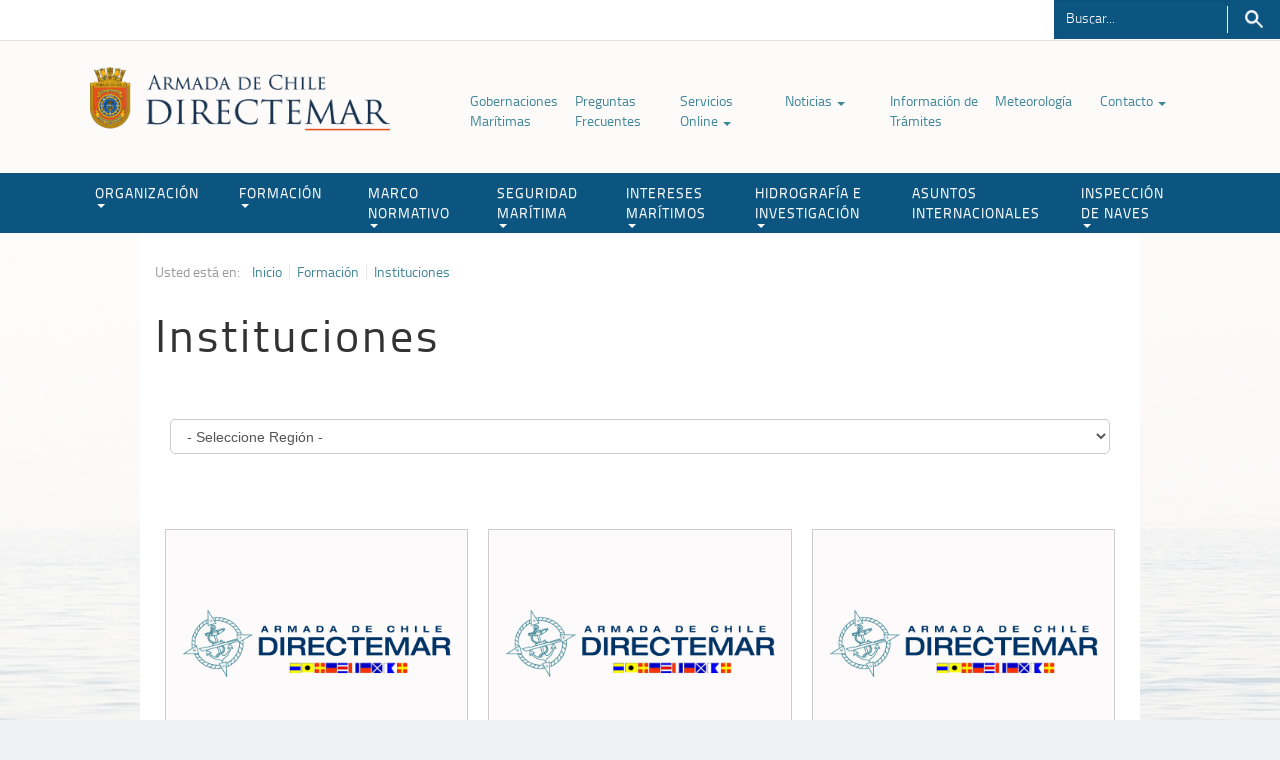

--- FILE ---
content_type: text/html; charset=utf-8
request_url: https://www.directemar.cl/directemar/site/tax/port/fid_general/taxport_5_84__4.html
body_size: 8615
content:




<!DOCTYPE HTML>
<html lang="es-CL">
<head>
    <script>
  (function(i,s,o,g,r,a,m){i['GoogleAnalyticsObject']=r;i[r]=i[r]||function(){
  (i[r].q=i[r].q||[]).push(arguments)},i[r].l=1*new Date();a=s.createElement(o),
  m=s.getElementsByTagName(o)[0];a.async=1;a.src=g;m.parentNode.insertBefore(a,m)
  })(window,document,'script','https://www.google-analytics.com/analytics.js','ga');

  ga('create', 'UA-29762480-1', 'auto');
  ga('send', 'pageview');
</script>


<!-- Google tag (gtag.js) -->

<script async src="https://www.googletagmanager.com/gtag/js?id=G-W8XB0NZZRK"></script>
<script>
  window.dataLayer = window.dataLayer || [];
  function gtag(){dataLayer.push(arguments);}
  gtag('js', new Date());
  gtag('config', 'G-W8XB0NZZRK');
</script>
    <title>Instituciones - Formación - Directemar</title>
    <meta name="robots" content="index, follow" />
    <meta http-equiv="Content-Type" content="text/html; charset=utf-8"/>
    <link rel="canonical" href="http://www.directemar.cl/directemar/site/tax/port/fid_general/taxport_5_84__1.html">

    <meta http-equiv="X-UA-Compatible" content="IE=edge">
    <meta name="viewport" content="width=device-width, initial-scale=1">
    <link rel="shortcut icon" href="/directemar/imag/v1/favicon.ico" type="image/x-icon">
    <meta name="description" content="Dirección General del Territorio Marítimo y Marina Mercante.">
    <meta name="author" content="Directemar">

    <!-- Meta tags FB  -->
    <meta property="og:title" content="Instituciones - Formación - Directemar">
    <meta property="og:description" content="Dirección General del Territorio Marítimo y Marina Mercante.">
    <meta property="og:type" content="article">
    <meta property="og:url" content="http://www.directemar.cl/directemar/site/tax/port/fid_general/taxport_5_84__1.html">
    <meta property="og:image" content="http://www.directemar.cl/directemar/imag/v1/default/directemar_500x500.jpg">
    <meta property="og:image:width" content="500">
    <meta property="og:image:height" content="500">
    <meta property="og:site_name" content="http://www.directemar.cl" >
    <!-- fin meta tags fb  -->

    <!-- meta tags twitter-->
    <meta property="twitter:card" content="summary" />
    <meta property="twitter:site" content="@Armada_Chile" >
    <meta property="twitter:title" content="Instituciones - Formación - Directemar" />
    <meta property="twitter:description" content="Dirección General del Territorio Marítimo y Marina Mercante." />
    <meta property="twitter:image" content="http://www.directemar.cl/directemar/imag/v1/default/directemar_500x500.jpg" />
    <meta property="twitter:url" content="http://www.directemar.cl/directemar/site/tax/port/fid_general/taxport_5_84__1.html" />
    <!-- Fin Meta tags twitter-->

    <!-- Iconos -->
    <link rel="apple-touch-icon" href="/directemar/imag/v1/apple-touch-icon.png">
    <link rel="apple-touch-icon" href="/directemar/imag/v1/apple-touch-icon-76x76.png" sizes="76x76">
    <link rel="apple-touch-icon" href="/directemar/imag/v1/apple-touch-icon-120x120.png" sizes="120x120">
    <link rel="apple-touch-icon" href="/directemar/imag/v1/apple-touch-icon-152x152.png" sizes="152x152">
    <!-- fin Iconos -->

   <!-- CSS basicos-->
    <link type="text/css" rel="stylesheet" href="/directemar/css/v1/global-av-1768215343-av-.css">
    <link type="text/css" rel="stylesheet" href="/directemar/css/v1/articulo-av-1768215343-av-.css">
   <!--boostrap-->
    <link type="text/css" rel="stylesheet" href="/directemar/css/v1/reset-av-1768215343-av-.css">
    <link type="text/css" rel="stylesheet" href="/directemar/css/v1/bootstrap/bootstrap-av-1768215343-av-.css">
    <link type="text/css" rel="stylesheet" href="/directemar/css/v1/bootstrap/bootstrap-theme-av-1768215343-av-.css">

   <!-- Fin CSS-->
    <!--javascripts-->
        
<script src='/prontus/front/js-local/jquery/jquery.min.js?v=1.0.7'></script>
<script src='/directemar/js-local/jquery/jquery-migrate-3.4.0.min.js?v=1.0.7'></script>
<script src='/directemar/js-local/jquery/plugins/jquery-ui-1.13.2/jquery-ui.min.js?v=1.0.7'></script>
<script src='/directemar/js-local/bootstrap-3.4.1/js/bootstrap.min.js?v=1.0.7'></script>
<script src='/directemar/js-local/mainSea.class.js?v=1.0.7'></script>
<script src='/directemar/js-local/jquery/plugins/matchHeight/jquery.matchHeight.js?v=1.0.7'></script>

<link rel="stylesheet" href="/directemar/js-local/swiper/css/swiper.min.css">
<link rel="stylesheet" href="/directemar/css/swiper-custom-av-1768215343-av-.css">
<script type="text/javascript" src='/directemar/js-local/swiper/js/swiper.min.js?v=1.0.7'></script>

<!--Sticky-->
  <script>
    $(window).scroll(function() {
        if ($(this).scrollTop() > 150){
            $('#header').addClass("sticky");
            $('#main').css("margin-top", "150px");
        }
        else{
            $('#header').removeClass("sticky");
            $('#main').css("margin-top", "0px");
        }
    });
   </script>
<script type="text/javascript">
  $(document).ready(function(){

    mainSea.initSlider('#slider-portada');
    mainSea.initSlider('#slider-portada-2');
    mainSea.initCarrusel('#carrusel');
    mainSea.paginaActivaMenu();
    mainSea.analyticsTrackEvent($('.trackevent'));
    mainSea.init();
    var icons = {
      header: "ui-icon-circle-arrow-e",
      activeHeader: "ui-icon-circle-arrow-s"
    };
    $( ".accordion" ).accordion({
      icons: icons,
      heightStyle: "content",
      collapsible: true,
      activate: function (event, ui) {
        $.each($("video"),function(a,b){this.pause()})
      }
    });

  });
  $(window).load(function () {
    mainSea.matchHeight();
  });
</script>

        <script type="text/javascript" src="/directemar/site/extra/mapa/pags/tax_subtem.js"></script>
        <script type="text/javascript">
            $(document).ready(function () {
                var tema = "84";
                var subtema = "";
                var objcombo = document.getElementById('SUBTEMA1');
                var j=0;
                objcombo.options[j++] = new Option('- Seleccione Región - ', '');
                for (var i in SUBTEMA[tema]){
                    if (i != 0 && SUBTEMA[tema][i] != null && SUBTEMA[tema][i] != undefined) {
                        objcombo.options[j++] = new Option(SUBTEMA[tema][i], i);
                    };
                };

                if(subtema) {
                    $("#SUBTEMA1").val(subtema);
                };
            });
            function CargaSubTema(item) {
                var subtema = item;
                $.ajax({
                  url: "/directemar/site/tax/port/fid_general/taxport_5_84_" + subtema + "_1.html",
                  cache: false
                }).done(function( html ) {
                  location.href = "/directemar/site/tax/port/fid_general/taxport_5_84_" + subtema + "_1.html"
                }).fail( function() {
                    $(".box-relacionados").html("<h2>En la región no existe institución asociada</h2>");
                });
            }
        </script>
    <!--Fin javascripts-->
</head>
<body id="taxport">

<!-- inicio header-->
    <div class="access1">
    <a tabindex="-1" href="#contenido-ppal">Click acá para ir directamente al contenido</a>
</div>
<header id="header">
  <div id="top-header">
    <div class="auxi">
      <iframe src="https://orion.directemar.cl/horaoficial/" class="hora" scrolling="no" frameborder="no" height="40px" width="70%"></iframe>

      <!--Buscador-->
      <form id="form_buscar" method="get" action="/cgi-bin/prontus_search.cgi" class="navbar-form navbar-right">
          <input type="hidden" id="search_prontus" name="search_prontus" value="directemar">
          <input type="hidden" name="search_idx" value="all">
          <input type="hidden" name="search_tmp" value="search.html">
          <input type="hidden" name="search_modo" value="and">
          <input type="hidden" name="search_orden" value="cro">
          <div class="form-group">
            <input id="search_texto" class="form-control" name="search_texto" autocomplete="off" required="" type="text" aria-label="Buscador" placeholder="Buscar..." title="Campo de búsqueda">
          </div>
          <button type="submit" class="btn-search">Buscar</button>
      </form>
      <!--FIN Buscador-->
    </div>
  </div>
  <nav class="navbar navbar-default navbar-fixed-top">
    <div class="auxi">
      <div class="container">
        <div class="navbar-header">
          <button type="button" class="navbar-toggle collapsed" data-toggle="collapse" data-target="#navbar" aria-expanded="false" aria-controls="navbar">
            <span class="sr-only">Toggle navigation</span>
            <span class="icon-bar"></span>
            <span class="icon-bar"></span>
            <span class="icon-bar"></span>
          </button>
          
            
              
          <a class="navbar-brand" href="/" target="_top"><img src="/directemar/site/artic/20170228/imag/foto_0000001720170228090653/LOGO_COLOR.png" alt="" width="300"></a>
              
            
          
        </div>

        <ul class="menu-secundario aright">
          
            
          <li ><a href="/directemar/site/edic/base/port/gobernaciones_maritimas.html" target="_top" >Gobernaciones Marítimas </a>
              
          </li>
            
          
            
          <li ><a href="/directemar/site/edic/base/port/preguntas_frecuentes_2021.html" target="_top" >Preguntas Frecuentes </a>
              
          </li>
            
          
            
          <li class="dropdown-menu-secundario"><a href="/directemar/site/edic/base/port/tramites_online.html" target="_top" >Servicios Online <span class="caret"></span></a>
              
            <ul class="dropdown-menu">
                
              <li><a href="/directemar/site/edic/base/port/tramites_online.html" target="_top" >Ver Trámites Digitales</a></li>
                
                
              <li><a href="/directemar/site/edic/base/port/servicios_online.html" target="_top" >Información sobre Servicios Online</a></li>
                
                
              <li><a href="https://capuertodigital.directemar.cl/" target="_blank" title="enlace externo a Capitanía de Puerto Digital, abrirá en una nueva ventana.">Capitanía de Puerto Digital</a></li>
                
                
              <li><a href="/directemar/site/tax/port/all/taxport_59_253__1.html" target="_top" >Aplicaciones Móviles</a></li>
                
                
                
                
                
                
                
                
                
                
                
                
                 
                 
                 
                   
                
                  
                   
                   
                   
                  
                   
                             
            </ul>
              
          </li>
            
          
            
          <li class="dropdown-menu-secundario"><a href="/directemar/site/edic/base/port/noticias.html" target="_top" >Noticias <span class="caret"></span></a>
              
            <ul class="dropdown-menu">
                
              <li><a href="/directemar/site/tag/port/all/tagport_2452_1.html" target="_top" >Últimas noticias</a></li>
                
                
                
                
                
                
                
                
                
                
                
                
                
                
                
                 
                 
                 
                   
                
                  
                   
                   
                   
                  
                   
                             
            </ul>
              
          </li>
            
          
            
          <li ><a href="/directemar/site/edic/base/port/info_tramites.html" target="_top" >Información de Trámites </a>
              
          </li>
            
          
            
          <li ><a href="http://meteoarmada.directemar.cl" target="_blank" title="enlace externo a Meteorología, abrirá en una nueva ventana.">Meteorología </a>
              
          </li>
            
          
            
          <li class="dropdown-menu-secundario"><a href="" target="_blank" title="enlace externo a Contacto, abrirá en una nueva ventana.">Contacto <span class="caret"></span></a>
              
            <ul class="dropdown-menu">
                
              <li><a href="https://capuertodigital.directemar.cl/" target="_blank" title="enlace externo a Capitanía de Puerto Digital, abrirá en una nueva ventana">Capitanía de Puerto Digital</a></li>
                
                
              <li><a href="https://serviciosonline.directemar.cl/oirs/" target="_blank" title="enlace externo a OIRS, abrirá en una nueva ventana.">OIRS</a></li>
                
                
                
                
                
                
                
                
                
                
                
                
                
                
                 
                 
                 
                   
                
                  
                   
                   
                   
                  
                   
                             
            </ul>
              
          </li>
            
          
        </ul>
      </div>
    </div>
    <div id="navbar" class="navbar-collapse collapse">
      <div class="row">
        
          
            
        <a class="navbar-brand dos" href="/" target="_top"><img src="/directemar/site/artic/20170228/imag/foto_0000002220170228090653/LOGO_BLANCO.png" alt=""></a>
            
          
        
        <ul id="menu-header" class="nav navbar-nav">
          
            
              
              
                <li class="dropdown-menu-secundario">
                  <a href="/directemar/site/edic/base/port/organizacion.html" target="_top"  class="dropdown-toggle" role="button" aria-haspopup="true" aria-expanded="false">ORGANIZACIÓN<span class="caret"></span></a>
                  <ul class="dropdown-menu">
                      
                    <li><a href="/directemar/organizacion/mision-y-vision" target="_top" >Misión y Visión</a></li>
                      
                      
                    <li><a href="/directemar/site/edic/base/port/organigrama.html" target="_top" >Organigrama</a></li>
                      
                      
                    <li><a href="/directemar/organizacion/historia-del-servicio/historia-del-servicio" target="_top" >Historia del Servicio</a></li>
                      
                      
                    <li><a href="/directemar/site/tax/port/all/taxport_1_54__1.html" target="_top" >Biblioteca de Recursos</a></li>
                      
                      
                    <li><a href="/directemar/site/tax/port/all/taxport_1_230__1.html" target="_top" >Colección de Libros</a></li>
                      
                      
                      
                      
                      
                      
                      
                      
                      
                      
                      
                  </ul>
                </li>
              
            
          
            
              
              
                <li class="dropdown-menu-secundario">
                  <a href="/directemar/site/edic/base/port/formacion.html" target="_top"  class="dropdown-toggle" role="button" aria-haspopup="true" aria-expanded="false">FORMACIÓN<span class="caret"></span></a>
                  <ul class="dropdown-menu">
                      
                    <li><a href="/directemar/site/edic/base/port/cursos.html" target="_top" >Cursos</a></li>
                      
                      
                    <li><a href="/directemar/site/tax/port/fid_adjunto/taxport_5_55__1.html" target="_top" >Instructivos</a></li>
                      
                      
                    <li><a href="/directemar/site/tax/port/fid_adjunto/taxport_5_56__1.html" target="_top" >Resoluciones de Cursos</a></li>
                      
                      
                    <li><a href="/directemar/site/tax/port/fid_adjunto/taxport_5_57__1.html" target="_top" >Resoluciones Generales</a></li>
                      
                      
                    <li><a href="/directemar/site/tax/port/fid_adjunto/taxport_5_58__1.html" target="_top" >Certificación y Uso Simuladores</a></li>
                      
                      
                    <li><a href="/directemar/site/tax/port/fid_general/taxport_5_84__1.html" target="_top" >Instituciones</a></li>
                      
                      
                    <li><a href="/directemar/site/tax/port/fid_adjunto/taxport_5_127__1.html" target="_top" >Evaluación / Exámenes</a></li>
                      
                      
                    <li><a href="/directemar/site/tax/port/fid_adjunto/taxport_5_244__1.html" target="_top" >Material de apoyo</a></li>
                      
                      
                      
                      
                      
                      
                      
                      
                  </ul>
                </li>
              
            
          
            
              
              
                <li class="dropdown-menu-secundario">
                  <a href="/directemar/site/edic/base/port/marco_normativo_2019.html" target="_top"  class="dropdown-toggle" role="button" aria-haspopup="true" aria-expanded="false">MARCO NORMATIVO<span class="caret"></span></a>
                  <ul class="dropdown-menu">
                      
                    <li><a href="/directemar/site/edic/base/port/marco_normativo_2019.html" target="_top" >Buscador</a></li>
                      
                      
                    <li><a href="/directemar/site/tax/port/fid_adjunto/taxport_27_192__1.html" target="_top" >Leyes</a></li>
                      
                      
                    <li><a href="/directemar/site/tax/port/fid_adjunto/taxport_27_193__1.html" target="_top" >Reglamentos</a></li>
                      
                      
                    <li><a href="/directemar/site/tax/port/fid_adjunto/taxport_27_191__1.html" target="_top" >Códigos</a></li>
                      
                      
                    <li><a href="/directemar/site/edic/base/port/legislacion_maritima.html" target="_top" >Código de Legislación Marítima</a></li>
                      
                      
                    <li><a href="/directemar/site/tax/port/fid_adjunto/taxport_27_62__1.html" target="_top" >Circulares Marítimas</a></li>
                      
                      
                    <li><a href="/directemar/site/tax/port/fid_adjunto/taxport_27_194__1.html" target="_top" >Decretos</a></li>
                      
                      
                    <li><a href="/directemar/site/tax/port/fid_adjunto/taxport_27_186__1.html" target="_top" >Formularios</a></li>
                      
                      
                    <li><a href="/directemar/site/tax/port/fid_adjunto/taxport_27_212__1.html" target="_top" >Internacional-Convenios</a></li>
                      
                      
                    <li><a href="/directemar/site/tax/port/fid_adjunto/taxport_27_213__1.html" target="_top" >Internacional-Enmiendas</a></li>
                      
                      
                    <li><a href="/directemar/marco-normativo/otras-publicaciones/otras-publicaciones" target="_top" >Otras Publicaciones</a></li>
                      
                      
                    <li><a href="/directemar/marco-normativo/resoluciones/generales-directemar/resoluciones-generales-directemar" target="_top" >Resoluciones Generales DIRECTEMAR</a></li>
                      
                      
                    <li><a href="/directemar/site/tax/port/fid_adjunto/taxport_27_291__1.html" target="_top" >Prácticos Autorizados</a></li>
                      
                      
                    <li><a href="/directemar/site/tax/port/fid_adjunto/taxport_34___1.html" target="_top" >Resoluciones Locales AA.MM</a></li>
                      
                      
                    <li><a href="/directemar/marco-normativo/boletin-informativo-maritimo/boletin-informativo" target="_top" >Boletín Informativo Marítimo</a></li>
                      
                  </ul>
                </li>
              
            
          
            
              
              
                <li class="dropdown-menu-secundario">
                  <a href="/directemar/site/edic/base/port/seguridad_maritima.html" target="_top"  class="dropdown-toggle" role="button" aria-haspopup="true" aria-expanded="false">SEGURIDAD MARÍTIMA<span class="caret"></span></a>
                  <ul class="dropdown-menu">
                      
                    <li><a href="/directemar/site/tax/port/fid_adjunto/taxport_28_67__1.html" target="_top" >Trámites y Solicitudes</a></li>
                      
                      
                    <li><a href="/directemar/seguridad-maritima/mrcc-chile/servicio-de-busqueda-y-salvamento-maritimo-mrcc-chile" target="_top" >Búsqueda y Salvamento MRCC Chile</a></li>
                      
                      
                    <li><a href="/directemar/site/edic/base/port/senalizacion_maritima.html" target="_top" >Señalización Marítima</a></li>
                      
                      
                    <li><a href="https://sitport.directemar.cl/#/restriccion" target="_blank" title="enlace externo a Estado de Puertos, abrirá en una nueva ventana.">Estado de Puertos</a></li>
                      
                      
                    <li><a href="https://www.directemar.cl/directemar/site/edic/base/port/pilotajeenelestrechodemagallanes.html" target="_top" >Pilotaje en Magallanes</a></li>
                      
                      
                    <li><a href="https://investigacion-acc.directemar.cl/buscador" target="_blank" title="enlace externo a Investigación de Accidentes Marítimos, abrirá en una nueva ventana.">Investigación de Accidentes Marítimos</a></li>
                      
                      
                    <li><a href="/directemar/seguridad-maritima/seguridad-privada-maritimo-portuaria" target="_top" >Seguridad Privada</a></li>
                      
                      
                      
                      
                      
                      
                      
                      
                      
                  </ul>
                </li>
              
            
          
            
              
              
                <li class="dropdown-menu-secundario">
                  <a href="/directemar/site/edic/base/port/intereses_maritimos.html" target="_top"  class="dropdown-toggle" role="button" aria-haspopup="true" aria-expanded="false">INTERESES MARÍTIMOS<span class="caret"></span></a>
                  <ul class="dropdown-menu">
                      
                    <li><a href="/directemar/intereses-maritimos/medio-ambiente-acuatico/medio-ambiente-acuatico" target="_top" >Medio Ambiente Acuático</a></li>
                      
                      
                    <li><a href="/directemar/site/edic/base/port/poal.html" target="_top" >P.O.A.L</a></li>
                      
                      
                    <li><a href="/directemar/intereses-maritimos/aguas-de-lastre/aguas-de-lastre-y-limpieza-de-casco" target="_top" >Aguas de Lastre y Limpieza de Casco</a></li>
                      
                      
                    <li><a href="/directemar/intereses-maritimos/instalaciones-portuarias-de-recepcion-de-residuos-anexo-i-ii-iv-y-v/instalaciones-portuarias-de-recepcion-de-residuos-anexo-i-ii-iv-y-v" target="_top" >Instalaciones de Recepción Portuarias</a></li>
                      
                      
                    <li><a href="/directemar/site/edic/base/port/buceo_profesional.html" target="_top" >Buceo Profesional</a></li>
                      
                      
                    <li><a href="/directemar/site/edic/base/port/buceo_deportivo.html" target="_top" >Buceo Deportivo</a></li>
                      
                      
                    <li><a href="/directemar/site/edic/base/port/deportes_nauticos.html" target="_top" >Deportes Náuticos</a></li>
                      
                      
                    <li><a href="/directemar/intereses-maritimos/limpieza-de-playas/limpieza-de-playas" target="_top" >Limpieza de Playas</a></li>
                      
                      
                    <li><a href="/directemar/intereses-maritimos/politica-de-la-dirinmar" target="_top" >Política de la DIRINMAR</a></li>
                      
                      
                      
                      
                      
                      
                      
                  </ul>
                </li>
              
            
          
            
              
              
                <li class="dropdown-menu-secundario">
                  <a href="/directemar/site/edic/base/port/hidrografia_e_investigacion.html" target="_top"  class="dropdown-toggle" role="button" aria-haspopup="true" aria-expanded="false">HIDROGRAFÍA E INVESTIGACIÓN<span class="caret"></span></a>
                  <ul class="dropdown-menu">
                      
                    <li><a href="http://www.horaoficial.cl/" target="_blank" title="enlace externo a Hora Oficial, abrirá en una nueva ventana.">Hora Oficial</a></li>
                      
                      
                    <li><a href="http://www.snamchile.cl/" target="_blank" title="enlace externo a Snam Chile, abrirá en una nueva ventana.">Snam Chile</a></li>
                      
                      
                    <li><a href="http://www.shoa.cl/php/boletines.php" target="_blank" title="enlace externo a Boletines, abrirá en una nueva ventana.">Boletines</a></li>
                      
                      
                    <li><a href="http://www.shoa.cl/php/mareas.php" target="_blank" title="enlace externo a Pronóstico de Marea, abrirá en una nueva ventana.">Pronóstico de Marea</a></li>
                      
                      
                    <li><a href="http://www.shoa.cl/php/radioavisos.php" target="_blank" title="enlace externo a Radio Avisos, abrirá en una nueva ventana.">Radio Avisos</a></li>
                      
                      
                    <li><a href="http://www.shoa.cl/php/luzyobscuridad.php" target="_blank" title="enlace externo a DLO, abrirá en una nueva ventana.">DLO</a></li>
                      
                      
                    <li><a href="http://www.shoa.cl/php/tsm.php" target="_blank" title="enlace externo a TSM Corrientes, abrirá en una nueva ventana.">TSM Corrientes</a></li>
                      
                      
                    <li><a href="https://tienda.shoa.cl/" target="_blank" title="enlace externo a Comercio Electrónico, abrirá en una nueva ventana.">Comercio Electrónico</a></li>
                      
                      
                    <li><a href="https://www.cona.cl/" target="_blank" title="enlace externo a CONA, abrirá en una nueva ventana.">CONA</a></li>
                      
                      
                    <li><a href="http://www.shoa.cl/php/tramitefacil.php" target="_blank" title="enlace externo a Trámite Fácil, abrirá en una nueva ventana.">Trámite Fácil</a></li>
                      
                      
                      
                      
                      
                      
                  </ul>
                </li>
              
            
          
            
              
                <li><a href="/directemar/site/edic/base/port/asuntos_internacionales.html" target=_top >ASUNTOS INTERNACIONALES</a></li>
              
              
            
          
            
              
              
                <li class="dropdown-menu-secundario">
                  <a href="/directemar/site/edic/base/port/inspeccion_de_naves.html" target="_top"  class="dropdown-toggle" role="button" aria-haspopup="true" aria-expanded="false">INSPECCIÓN DE NAVES<span class="caret"></span></a>
                  <ul class="dropdown-menu">
                      
                    <li><a href="/directemar/inspeccion-de-naves/alertas-de-seguridad-maritima/prevencion-de-accidentes-en-naves" target="_top" >Prevención de Accidentes en Naves</a></li>
                      
                      
                    <li><a href="/directemar/inspeccion-de-naves/country-file" target="_top" >Country File</a></li>
                      
                      
                    <li><a href="/directemar/inspeccion-de-naves/homologacion-de-equipos/homologacion-de-equipos" target="_top" >Homologación de Equipos</a></li>
                      
                      
                    <li><a href="/directemar/inspeccion-de-naves/instrucciones/instrucciones-complementarias" target="_top" >Instrucciones Complementarias</a></li>
                      
                      
                    <li><a href="https://serviciosonline.directemar.cl/auth2/login/5/1/0" target="_blank" title="enlace externo a Pide o Revisa tu Inspección AQUÍ, abrirá en una nueva ventana.">Pide o Revisa tu Inspección AQUÍ</a></li>
                      
                      
                    <li><a href="/directemar/inspeccion-de-naves/proteccion-maritima-pbip/cumplimiento-del-codigo-internacional-para-la-proteccion-de-los-buques-y" target="_top" >Protección Marítima PBIP</a></li>
                      
                      
                      
                      
                      
                      
                      
                      
                      
                      
                  </ul>
                </li>
              
            
          
        </ul>
      </div>
    </div><!--/.nav-collapse -->
  </nav>
  <div class="separa"></div>
</header>
<!-- fin header-->

<div id="main">
    <div class="auxi">
        <div class="row">
            <div class="col lg-12 auxi_articulo">
                <span class="pref">Usted está en:</span>
<ul class="breadcrumbs">
    <li><a href="/">Inicio</a></li>
        <li><a href="/directemar/site/edic/base/port/formacion.html">Formación</a></li>
            <li><a href="/directemar/site/tax/port/all/taxport_5_84__1.html">Instituciones</a></li>
</ul>
                <div class="separa"></div>
                <!--h1 class="titular"><a href="/directemar/site/edic/base/port/formacion.html">Formación</a> / <a href="/directemar/site/tax/port/fid_general/taxport_5_84__1.html">Instituciones</a></h1-->
                <h1 class="titular">
                            Instituciones
                </h1>
            </div>
            <div class="form-horizontal">
                <div class="form-group filtros">
                  <div class="col lg-12 auxi_articulo">
                    <div class="row">
                      <div class="form-group">
                        <div class="col-xs-12" id="selector-subtema">
                            <select id="SUBTEMA1" class="form-control" onchange="CargaSubTema(this.value);">
                                <option value="" title="Todos"> -- </option>
                            </select>
                        </div>
                      </div>
                    </div>
                  </div>
                </div>
            </div>

            <div class="box-relacionados">
                <div class="row">
                        <article class="file col-xs-12 col-sm-6 col-md-6 col-lg-4">
                            <div class="auxi">

        <a class="foto" target="_top" href="/directemar/formacion/instituciones/valparaiso/instituto-de-seguridad-maritimo-portuario-de-capacitacion-limitada">
            <img width="100%" height="auto" alt="" src="/directemar/imag/v1/default/foto_800x600.jpg"/>
        </a>

                                <div class="box-txt-art">
                                    <span class="fecha-relacionado">Viernes 27 de enero de 2017</span>
                                    <span class="label"><a></a></span>
                                    <h2 class="titular-relacionados"><a target="_top" href="/directemar/formacion/instituciones/valparaiso/instituto-de-seguridad-maritimo-portuario-de-capacitacion-limitada">INSTITUTO DE SEGURIDAD MARÍTIMO PORTUARIO DE CAPACITACIÓN LIMITADA, (ISEMARPO LTDA.), SEDE SAN ANTONIO</a></h2>
                                    <a class="boton" href="/directemar/formacion/instituciones/valparaiso/instituto-de-seguridad-maritimo-portuario-de-capacitacion-limitada">Leer más</a>
                                </div>
                                <div class="separa"></div>
                            </div>
                            <div class="separa"></div>
                        </article>
                        <article class="file col-xs-12 col-sm-6 col-md-6 col-lg-4">
                            <div class="auxi">

        <a class="foto" target="_top" href="/directemar/formacion/instituciones/los-lagos/instituto-del-mar-capitan-williams-x">
            <img width="100%" height="auto" alt="" src="/directemar/imag/v1/default/foto_800x600.jpg"/>
        </a>

                                <div class="box-txt-art">
                                    <span class="fecha-relacionado">Viernes 27 de enero de 2017</span>
                                    <span class="label"><a></a></span>
                                    <h2 class="titular-relacionados"><a target="_top" href="/directemar/formacion/instituciones/los-lagos/instituto-del-mar-capitan-williams-x">INSTITUTO DEL MAR “CAPITÁN WILLIAMS” X</a></h2>
                                    <a class="boton" href="/directemar/formacion/instituciones/los-lagos/instituto-del-mar-capitan-williams-x">Leer más</a>
                                </div>
                                <div class="separa"></div>
                            </div>
                            <div class="separa"></div>
                        </article>
                        <article class="file col-xs-12 col-sm-6 col-md-6 col-lg-4">
                            <div class="auxi">

        <a class="foto" target="_top" href="/directemar/instituto-profesional-ciceron">
            <img width="100%" height="auto" alt="" src="/directemar/imag/v1/default/foto_800x600.jpg"/>
        </a>

                                <div class="box-txt-art">
                                    <span class="fecha-relacionado">Lunes 6 de marzo de 2023</span>
                                    <span class="label"><a></a></span>
                                    <h2 class="titular-relacionados"><a target="_top" href="/directemar/instituto-profesional-ciceron">Instituto Profesional CICERÓN</a></h2>
                                    <a class="boton" href="/directemar/instituto-profesional-ciceron">Leer más</a>
                                </div>
                                <div class="separa"></div>
                            </div>
                            <div class="separa"></div>
                        </article>
                        </div>
                        <div class="row">
                        <article class="file col-xs-12 col-sm-6 col-md-6 col-lg-4">
                            <div class="auxi">

        <a class="foto" target="_top" href="/directemar/formacion/instituciones/valparaiso/instituto-profesional-escuela-de-marina-mercante-piloto-pardo-valparaiso">
            <img width="100%" height="auto" alt="" src="/directemar/imag/v1/default/foto_800x600.jpg"/>
        </a>

                                <div class="box-txt-art">
                                    <span class="fecha-relacionado">Martes 12 de noviembre de 2019</span>
                                    <span class="label"><a></a></span>
                                    <h2 class="titular-relacionados"><a target="_top" href="/directemar/formacion/instituciones/valparaiso/instituto-profesional-escuela-de-marina-mercante-piloto-pardo-valparaiso">Instituto Profesional Escuela de Marina Mercante Piloto Pardo (Valparaíso)</a></h2>
                                    <a class="boton" href="/directemar/formacion/instituciones/valparaiso/instituto-profesional-escuela-de-marina-mercante-piloto-pardo-valparaiso">Leer más</a>
                                </div>
                                <div class="separa"></div>
                            </div>
                            <div class="separa"></div>
                        </article>
                        <article class="file col-xs-12 col-sm-6 col-md-6 col-lg-4">
                            <div class="auxi">

        <a class="foto" target="_top" href="/directemar/formacion/instituciones/magallanes/instituto-profesional-escuela-de-marina-mercante-piloto-pardo-punta">
            <img width="100%" height="auto" alt="" src="/directemar/imag/v1/default/foto_800x600.jpg"/>
        </a>

                                <div class="box-txt-art">
                                    <span class="fecha-relacionado">Miércoles 11 de enero de 2017</span>
                                    <span class="label"><a></a></span>
                                    <h2 class="titular-relacionados"><a target="_top" href="/directemar/formacion/instituciones/magallanes/instituto-profesional-escuela-de-marina-mercante-piloto-pardo-punta">Instituto Profesional Escuela de Marina Mercante Piloto Pardo, Punta Arenas</a></h2>
                                    <a class="boton" href="/directemar/formacion/instituciones/magallanes/instituto-profesional-escuela-de-marina-mercante-piloto-pardo-punta">Leer más</a>
                                </div>
                                <div class="separa"></div>
                            </div>
                            <div class="separa"></div>
                        </article>
                        <article class="file col-xs-12 col-sm-6 col-md-6 col-lg-4">
                            <div class="auxi">

        <a class="foto" target="_top" href="/directemar/formacion/instituciones/biobio/instituto-profesional-ipg-concepcion">
            <img width="100%" height="auto" alt="" src="/directemar/imag/v1/default/foto_800x600.jpg"/>
        </a>

                                <div class="box-txt-art">
                                    <span class="fecha-relacionado">Martes 9 de marzo de 2021</span>
                                    <span class="label"><a></a></span>
                                    <h2 class="titular-relacionados"><a target="_top" href="/directemar/formacion/instituciones/biobio/instituto-profesional-ipg-concepcion">Instituto Profesional IPG (Concepción)</a></h2>
                                    <a class="boton" href="/directemar/formacion/instituciones/biobio/instituto-profesional-ipg-concepcion">Leer más</a>
                                </div>
                                <div class="separa"></div>
                            </div>
                            <div class="separa"></div>
                        </article>
                        </div>
                        <div class="row">
                        <article class="file col-xs-12 col-sm-6 col-md-6 col-lg-4">
                            <div class="auxi">

        <a class="foto" target="_top" href="/directemar/instituto-profesional-ipg-puerto-montt">
            <img width="100%" height="auto" alt="" src="/directemar/imag/v1/default/foto_800x600.jpg"/>
        </a>

                                <div class="box-txt-art">
                                    <span class="fecha-relacionado">Lunes 13 de noviembre de 2023</span>
                                    <span class="label"><a></a></span>
                                    <h2 class="titular-relacionados"><a target="_top" href="/directemar/instituto-profesional-ipg-puerto-montt">Instituto Profesional IPG (Puerto Montt).</a></h2>
                                    <a class="boton" href="/directemar/instituto-profesional-ipg-puerto-montt">Leer más</a>
                                </div>
                                <div class="separa"></div>
                            </div>
                            <div class="separa"></div>
                        </article>
                        <article class="file col-xs-12 col-sm-6 col-md-6 col-lg-4">
                            <div class="auxi">

        <a class="foto" target="_top" href="/directemar/formacion/instituciones/los-lagos/instituto-tecnologico-de-la-universidad-de-los-lagos-campus-puerto-montt">
            <img width="100%" height="auto" alt="" src="/directemar/imag/v1/default/foto_800x600.jpg"/>
        </a>

                                <div class="box-txt-art">
                                    <span class="fecha-relacionado">Viernes 12 de junio de 2020</span>
                                    <span class="label"><a></a></span>
                                    <h2 class="titular-relacionados"><a target="_top" href="/directemar/formacion/instituciones/los-lagos/instituto-tecnologico-de-la-universidad-de-los-lagos-campus-puerto-montt">Instituto Tecnológico de la Universidad de los Lagos (Campus Puerto Montt)</a></h2>
                                    <a class="boton" href="/directemar/formacion/instituciones/los-lagos/instituto-tecnologico-de-la-universidad-de-los-lagos-campus-puerto-montt">Leer más</a>
                                </div>
                                <div class="separa"></div>
                            </div>
                            <div class="separa"></div>
                        </article>
                        <article class="file col-xs-12 col-sm-6 col-md-6 col-lg-4">
                            <div class="auxi">

        <a class="foto" target="_top" href="/directemar/formacion/instituciones/valparaiso/keep-learning-limitada-keep-learning-ltda-v">
            <img width="100%" height="auto" alt="" src="/directemar/imag/v1/default/foto_800x600.jpg"/>
        </a>

                                <div class="box-txt-art">
                                    <span class="fecha-relacionado">Miércoles 19 de octubre de 2022</span>
                                    <span class="label"><a></a></span>
                                    <h2 class="titular-relacionados"><a target="_top" href="/directemar/formacion/instituciones/valparaiso/keep-learning-limitada-keep-learning-ltda-v">KEEP LEARNING LIMITADA, (KEEP LEARNING LTDA.) - V</a></h2>
                                    <a class="boton" href="/directemar/formacion/instituciones/valparaiso/keep-learning-limitada-keep-learning-ltda-v">Leer más</a>
                                </div>
                                <div class="separa"></div>
                            </div>
                            <div class="separa"></div>
                        </article>
                        </div>
                        <div class="row">
                        <article class="file col-xs-12 col-sm-6 col-md-6 col-lg-4">
                            <div class="auxi">

        <a class="foto" target="_top" href="/l-paz-centro-de-capacitacion-y-escuela-de-conductores-spa-l-paz-centro">
            <img width="100%" height="auto" alt="" src="/directemar/imag/v1/default/foto_800x600.jpg"/>
        </a>

                                <div class="box-txt-art">
                                    <span class="label"><a></a></span>
                                    <h2 class="titular-relacionados"><a target="_top" href="/l-paz-centro-de-capacitacion-y-escuela-de-conductores-spa-l-paz-centro">L. PAZ CENTRO DE CAPACITACIÓN Y ESCUELA DE CONDUCTORES SPA. (L. PAZ CENTRO DE CAPACITACIÓN Y ESCUELA DE CONDUCTORES SPA.)</a></h2>
                                    <a class="boton" href="/l-paz-centro-de-capacitacion-y-escuela-de-conductores-spa-l-paz-centro">Leer más</a>
                                </div>
                                <div class="separa"></div>
                            </div>
                            <div class="separa"></div>
                        </article>
                        <article class="file col-xs-12 col-sm-6 col-md-6 col-lg-4">
                            <div class="auxi">

        <a class="foto" target="_top" href="/larus-capacitaciones-spa">
            <img width="100%" height="auto" alt="" src="/directemar/imag/v1/default/foto_800x600.jpg"/>
        </a>

                                <div class="box-txt-art">
                                    <span class="fecha-relacionado">Lunes 11 de agosto de 2025</span>
                                    <span class="label"><a></a></span>
                                    <h2 class="titular-relacionados"><a target="_top" href="/larus-capacitaciones-spa">LARUS CAPACITACIONES SPA.</a></h2>
                                    <a class="boton" href="/larus-capacitaciones-spa">Leer más</a>
                                </div>
                                <div class="separa"></div>
                            </div>
                            <div class="separa"></div>
                        </article>
                        <article class="file col-xs-12 col-sm-6 col-md-6 col-lg-4">
                            <div class="auxi">

        <a class="foto" target="_top" href="/directemar/liceo-comercial-miramar">
            <img width="100%" height="auto" alt="" src="/directemar/imag/v1/default/foto_800x600.jpg"/>
        </a>

                                <div class="box-txt-art">
                                    <span class="fecha-relacionado">Martes 16 de agosto de 2022</span>
                                    <span class="label"><a></a></span>
                                    <h2 class="titular-relacionados"><a target="_top" href="/directemar/liceo-comercial-miramar">Liceo Comercial Miramar</a></h2>
                                    <a class="boton" href="/directemar/liceo-comercial-miramar">Leer más</a>
                                </div>
                                <div class="separa"></div>
                            </div>
                            <div class="separa"></div>
                        </article>
                        </div>
                        <div class="row">
                        <article class="file col-xs-12 col-sm-6 col-md-6 col-lg-4">
                            <div class="auxi">

        <a class="foto" target="_top" href="/directemar/formacion/instituciones/los-lagos/liceo-industrial-de-puerto-montt-x">
            <img width="100%" height="auto" alt="" src="/directemar/imag/v1/default/foto_800x600.jpg"/>
        </a>

                                <div class="box-txt-art">
                                    <span class="fecha-relacionado">Martes 31 de enero de 2017</span>
                                    <span class="label"><a></a></span>
                                    <h2 class="titular-relacionados"><a target="_top" href="/directemar/formacion/instituciones/los-lagos/liceo-industrial-de-puerto-montt-x">LICEO INDUSTRIAL DE PUERTO MONTT X</a></h2>
                                    <a class="boton" href="/directemar/formacion/instituciones/los-lagos/liceo-industrial-de-puerto-montt-x">Leer más</a>
                                </div>
                                <div class="separa"></div>
                            </div>
                            <div class="separa"></div>
                        </article>
                        <article class="file col-xs-12 col-sm-6 col-md-6 col-lg-4">
                            <div class="auxi">

        <a class="foto" target="_top" href="/directemar/formacion/instituciones/los-lagos/liceo-politecnico-mirasol">
            <img width="100%" height="auto" alt="" src="/directemar/imag/v1/default/foto_800x600.jpg"/>
        </a>

                                <div class="box-txt-art">
                                    <span class="fecha-relacionado">Martes 31 de enero de 2017</span>
                                    <span class="label"><a></a></span>
                                    <h2 class="titular-relacionados"><a target="_top" href="/directemar/formacion/instituciones/los-lagos/liceo-politecnico-mirasol">LICEO POLITÉCNICO MIRASOL</a></h2>
                                    <a class="boton" href="/directemar/formacion/instituciones/los-lagos/liceo-politecnico-mirasol">Leer más</a>
                                </div>
                                <div class="separa"></div>
                            </div>
                            <div class="separa"></div>
                        </article>
                        <article class="file col-xs-12 col-sm-6 col-md-6 col-lg-4">
                            <div class="auxi">

        <a class="foto" target="_top" href="/formacion/instituciones/los-lagos/maiph-capacitaciones-spa">
            <img width="100%" height="auto" alt="" src="/directemar/imag/v1/default/foto_800x600.jpg"/>
        </a>

                                <div class="box-txt-art">
                                    <span class="fecha-relacionado">Martes 4 de marzo de 2025</span>
                                    <span class="label"><a></a></span>
                                    <h2 class="titular-relacionados"><a target="_top" href="/formacion/instituciones/los-lagos/maiph-capacitaciones-spa">MAIPH CAPACITACIONES SPA.</a></h2>
                                    <a class="boton" href="/formacion/instituciones/los-lagos/maiph-capacitaciones-spa">Leer más</a>
                                </div>
                                <div class="separa"></div>
                            </div>
                            <div class="separa"></div>
                        </article>
                        </div>
                        <div class="row">
                        <article class="file col-xs-12 col-sm-6 col-md-6 col-lg-4">
                            <div class="auxi">

        <a class="foto" target="_top" href="/directemar/maria-jose-elizabeth-garrido-olivares-prestacion-de-servicios-de">
            <img width="100%" height="auto" alt="" src="/directemar/imag/v1/default/foto_800x600.jpg"/>
        </a>

                                <div class="box-txt-art">
                                    <span class="fecha-relacionado">Miércoles 20 de julio de 2022</span>
                                    <span class="label"><a></a></span>
                                    <h2 class="titular-relacionados"><a target="_top" href="/directemar/maria-jose-elizabeth-garrido-olivares-prestacion-de-servicios-de">MARÍA JOSE ELIZABETH GARRIDO OLIVARES PRESTACIÓN DE SERVICIOS DE CAPACITACIÓN E.I.R.L.</a></h2>
                                    <a class="boton" href="/directemar/maria-jose-elizabeth-garrido-olivares-prestacion-de-servicios-de">Leer más</a>
                                </div>
                                <div class="separa"></div>
                            </div>
                            <div class="separa"></div>
                        </article>
                        <article class="file col-xs-12 col-sm-6 col-md-6 col-lg-4">
                            <div class="auxi">

        <a class="foto" target="_top" href="/directemar/formacion/instituciones/antofagasta/mauricio-ernesto-vasquez-pino-servicios-de-capacitacion-e-i-r-l">
            <img width="100%" height="auto" alt="" src="/directemar/imag/v1/default/foto_800x600.jpg"/>
        </a>

                                <div class="box-txt-art">
                                    <span class="fecha-relacionado">Jueves 16 de junio de 2022</span>
                                    <span class="label"><a></a></span>
                                    <h2 class="titular-relacionados"><a target="_top" href="/directemar/formacion/instituciones/antofagasta/mauricio-ernesto-vasquez-pino-servicios-de-capacitacion-e-i-r-l">MAURICIO ERNESTO VÁSQUEZ PINO, SERVICIOS DE CAPACITACIÓN E.I.R.L (INGEMARS CAPACITA EIRL.)</a></h2>
                                    <a class="boton" href="/directemar/formacion/instituciones/antofagasta/mauricio-ernesto-vasquez-pino-servicios-de-capacitacion-e-i-r-l">Leer más</a>
                                </div>
                                <div class="separa"></div>
                            </div>
                            <div class="separa"></div>
                        </article>
                        <article class="file col-xs-12 col-sm-6 col-md-6 col-lg-4">
                            <div class="auxi">

        <a class="foto" target="_top" href="/directemar/monte-tabor-limitada-monte-tabor-limitada">
            <img width="100%" height="auto" alt="" src="/directemar/imag/v1/default/foto_800x600.jpg"/>
        </a>

                                <div class="box-txt-art">
                                    <span class="fecha-relacionado">Lunes 17 de julio de 2023</span>
                                    <span class="label"><a></a></span>
                                    <h2 class="titular-relacionados"><a target="_top" href="/directemar/monte-tabor-limitada-monte-tabor-limitada">Monte Tabor Limitada (Monte Tabor Limitada)</a></h2>
                                    <a class="boton" href="/directemar/monte-tabor-limitada-monte-tabor-limitada">Leer más</a>
                                </div>
                                <div class="separa"></div>
                            </div>
                            <div class="separa"></div>
                        </article>
                        </div>
                        <div class="row">
                        <article class="file col-xs-12 col-sm-6 col-md-6 col-lg-4">
                            <div class="auxi">

        <a class="foto" target="_top" href="/directemar/formacion/instituciones/biobio/ms-capacitaciones-limitada">
            <img width="100%" height="auto" alt="" src="/directemar/imag/v1/default/foto_800x600.jpg"/>
        </a>

                                <div class="box-txt-art">
                                    <span class="fecha-relacionado">Martes 27 de agosto de 2019</span>
                                    <span class="label"><a></a></span>
                                    <h2 class="titular-relacionados"><a target="_top" href="/directemar/formacion/instituciones/biobio/ms-capacitaciones-limitada">MS Capacitaciones Limitada</a></h2>
                                    <a class="boton" href="/directemar/formacion/instituciones/biobio/ms-capacitaciones-limitada">Leer más</a>
                                </div>
                                <div class="separa"></div>
                            </div>
                            <div class="separa"></div>
                        </article>
                        <article class="file col-xs-12 col-sm-6 col-md-6 col-lg-4">
                            <div class="auxi">

        <a class="foto" target="_top" href="/directemar/formacion/instituciones/los-lagos/neptunes-pacific-ocean-limitada">
            <img width="100%" height="auto" alt="" src="/directemar/imag/v1/default/foto_800x600.jpg"/>
        </a>

                                <div class="box-txt-art">
                                    <span class="fecha-relacionado">Lunes 1 de octubre de 2018</span>
                                    <span class="label"><a></a></span>
                                    <h2 class="titular-relacionados"><a target="_top" href="/directemar/formacion/instituciones/los-lagos/neptunes-pacific-ocean-limitada">Neptunes Pacific Ocean Limitada</a></h2>
                                    <a class="boton" href="/directemar/formacion/instituciones/los-lagos/neptunes-pacific-ocean-limitada">Leer más</a>
                                </div>
                                <div class="separa"></div>
                            </div>
                            <div class="separa"></div>
                        </article>
                        <article class="file col-xs-12 col-sm-6 col-md-6 col-lg-4">
                            <div class="auxi">

        <a class="foto" target="_top" href="/directemar/oceanpro-e-learning-spa-oceanpro-e-learning-spa">
            <img width="100%" height="auto" alt="" src="/directemar/imag/v1/default/foto_800x600.jpg"/>
        </a>

                                <div class="box-txt-art">
                                    <span class="fecha-relacionado">Viernes 6 de mayo de 2022</span>
                                    <span class="label"><a></a></span>
                                    <h2 class="titular-relacionados"><a target="_top" href="/directemar/oceanpro-e-learning-spa-oceanpro-e-learning-spa">OCEANPRO E-LEARNING SPA. (OCEANPRO E-LEARNING SPA.)</a></h2>
                                    <a class="boton" href="/directemar/oceanpro-e-learning-spa-oceanpro-e-learning-spa">Leer más</a>
                                </div>
                                <div class="separa"></div>
                            </div>
                            <div class="separa"></div>
                        </article>
                        </div>
                        <div class="row">
                        <article class="file col-xs-12 col-sm-6 col-md-6 col-lg-4">
                            <div class="auxi">

        <a class="foto" target="_top" href="/directemar/formacion/instituciones/valparaiso/organismo-tecnico-de-capacitacion-almirante-carlos-condell-limitada-spa">
            <img width="100%" height="auto" alt="" src="/directemar/imag/v1/default/foto_800x600.jpg"/>
        </a>

                                <div class="box-txt-art">
                                    <span class="fecha-relacionado">Lunes 29 de abril de 2019</span>
                                    <span class="label"><a></a></span>
                                    <h2 class="titular-relacionados"><a target="_top" href="/directemar/formacion/instituciones/valparaiso/organismo-tecnico-de-capacitacion-almirante-carlos-condell-limitada-spa">Organismo Técnico de Capacitación Almirante Carlos Condell Limitada SPA. (Valparaíso)</a></h2>
                                    <a class="boton" href="/directemar/formacion/instituciones/valparaiso/organismo-tecnico-de-capacitacion-almirante-carlos-condell-limitada-spa">Leer más</a>
                                </div>
                                <div class="separa"></div>
                            </div>
                            <div class="separa"></div>
                        </article>
                        <article class="file col-xs-12 col-sm-6 col-md-6 col-lg-4">
                            <div class="auxi">

        <a class="foto" target="_top" href="/directemar/formacion/instituciones/metropolitana/organismo-tecnico-de-capacitacion-humannet-spa-humannet-training-spa">
            <img width="100%" height="auto" alt="" src="/directemar/imag/v1/default/foto_800x600.jpg"/>
        </a>

                                <div class="box-txt-art">
                                    <span class="fecha-relacionado">Jueves 4 de enero de 2018</span>
                                    <span class="label"><a></a></span>
                                    <h2 class="titular-relacionados"><a target="_top" href="/directemar/formacion/instituciones/metropolitana/organismo-tecnico-de-capacitacion-humannet-spa-humannet-training-spa">Organismo Técnico de Capacitación HUMANNET SPA. (HUMANNET Training SPA)</a></h2>
                                    <a class="boton" href="/directemar/formacion/instituciones/metropolitana/organismo-tecnico-de-capacitacion-humannet-spa-humannet-training-spa">Leer más</a>
                                </div>
                                <div class="separa"></div>
                            </div>
                            <div class="separa"></div>
                        </article>
                        <article class="file col-xs-12 col-sm-6 col-md-6 col-lg-4">
                            <div class="auxi">

        <a class="foto" target="_top" href="/directemar/formacion/instituciones/arica-y-parinacota/organismo-tecnico-de-capacitacion-sentra-limitada-instituto-sentra">
            <img width="100%" height="auto" alt="" src="/directemar/imag/v1/default/foto_800x600.jpg"/>
        </a>

                                <div class="box-txt-art">
                                    <span class="fecha-relacionado">Lunes 7 de febrero de 2022</span>
                                    <span class="label"><a></a></span>
                                    <h2 class="titular-relacionados"><a target="_top" href="/directemar/formacion/instituciones/arica-y-parinacota/organismo-tecnico-de-capacitacion-sentra-limitada-instituto-sentra">ORGANISMO TÉCNICO DE CAPACITACIÓN SENTRA LIMITADA (INSTITUTO SENTRA LIMITADA)</a></h2>
                                    <a class="boton" href="/directemar/formacion/instituciones/arica-y-parinacota/organismo-tecnico-de-capacitacion-sentra-limitada-instituto-sentra">Leer más</a>
                                </div>
                                <div class="separa"></div>
                            </div>
                            <div class="separa"></div>
                        </article>
                        </div>
                        <div class="row">
                        <article class="file col-xs-12 col-sm-6 col-md-6 col-lg-4">
                            <div class="auxi">

        <a class="foto" target="_top" href="/otec-servicios-de-capacitacion-libera-spa">
            <img width="100%" height="auto" alt="" src="/directemar/imag/v1/default/foto_800x600.jpg"/>
        </a>

                                <div class="box-txt-art">
                                    <span class="fecha-relacionado">Viernes 13 de septiembre de 2024</span>
                                    <span class="label"><a></a></span>
                                    <h2 class="titular-relacionados"><a target="_top" href="/otec-servicios-de-capacitacion-libera-spa">OTEC SERVICIOS DE CAPACITACIÓN LIBERA SPA.</a></h2>
                                    <a class="boton" href="/otec-servicios-de-capacitacion-libera-spa">Leer más</a>
                                </div>
                                <div class="separa"></div>
                            </div>
                            <div class="separa"></div>
                        </article>
                        <article class="file col-xs-12 col-sm-6 col-md-6 col-lg-4">
                            <div class="auxi">

        <a class="foto" target="_top" href="/directemar/otec-trainer-spa-otec-trainer-eirl">
            <img width="100%" height="auto" alt="" src="/directemar/imag/v1/default/foto_800x600.jpg"/>
        </a>

                                <div class="box-txt-art">
                                    <span class="fecha-relacionado">Jueves 20 de julio de 2023</span>
                                    <span class="label"><a></a></span>
                                    <h2 class="titular-relacionados"><a target="_top" href="/directemar/otec-trainer-spa-otec-trainer-eirl">OTEC Trainer SPA (OTEC Trainer EIRL.)</a></h2>
                                    <a class="boton" href="/directemar/otec-trainer-spa-otec-trainer-eirl">Leer más</a>
                                </div>
                                <div class="separa"></div>
                            </div>
                            <div class="separa"></div>
                        </article>
                        <article class="file col-xs-12 col-sm-6 col-md-6 col-lg-4">
                            <div class="auxi">

        <a class="foto" target="_top" href="/directemar/formacion/instituciones/los-lagos/prime-patagonia-spa">
            <img width="100%" height="auto" alt="" src="/directemar/imag/v1/default/foto_800x600.jpg"/>
        </a>

                                <div class="box-txt-art">
                                    <span class="fecha-relacionado">Miércoles 7 de diciembre de 2022</span>
                                    <span class="label"><a></a></span>
                                    <h2 class="titular-relacionados"><a target="_top" href="/directemar/formacion/instituciones/los-lagos/prime-patagonia-spa">PRIME PATAGONIA SpA</a></h2>
                                    <a class="boton" href="/directemar/formacion/instituciones/los-lagos/prime-patagonia-spa">Leer más</a>
                                </div>
                                <div class="separa"></div>
                            </div>
                            <div class="separa"></div>
                        </article>
                        </div>
                        <div class="row">
                </div>
            </div>

            <div class="paginacion_centrada col-xs-12 col-sm-12 col-md-12 col-lg-12">
              <nav aria-label="Page navigation">
                <ul class="pagination numbers">
                   <li><a class="pag_number" href="/directemar/site/tax/port/fid_general/taxport_5_84__1.html">1</a></li>
<li><a class="pag_number" href="/directemar/site/tax/port/fid_general/taxport_5_84__2.html">2</a></li>
<li><a class="pag_number" href="/directemar/site/tax/port/fid_general/taxport_5_84__3.html">3</a></li>
<li><span class="current_pag">4</span></li>
<li><a class="pag_number" href="/directemar/site/tax/port/fid_general/taxport_5_84__5.html">5</a></li>
<li><a class="pag_number" href="/directemar/site/tax/port/fid_general/taxport_5_84__6.html">6</a></li>
 
                </ul>
              </nav>
            </div>
        </div>
    </div>
</div>

<!-- inicio FOOTER-->
    <footer id="footer">
    <div class="auxi">
        <div class="row">

          <div class="col-lg-3">
          
            
            
            <a href="" target="_top" ><img src="/directemar/site/artic/20170228/imag/foto_0000000220170228091834.png" alt="" width="173"></a>
            
            <div class="info-footer">
              <span class="titular">ARMADA DE CHILE</span>
              <p>Dirección General del Territorio Marítimo y de Marina Mercante.</p>
<p class="fin-info">Errázuriz #537, Valparaíso,<br> Chile (56 32) 2208000</p>
            <div class="separa"></div>
            </div>
            
          
          </div>

          <div class="col-lg-9">
            <ul class="col-lg-4">
              
                
                <li><a href="/directemar/site/tax/port/all/taxport_1___1.html" target="_top" ><strong>Organización</strong></a></li>
                
              
                
                <li><a href="/directemar/site/edic/base/port/marco_normativo.html" target="_top" ><strong>Marco Normativo</strong></a></li>
                
              
                
                <li><a href="/directemar/site/edic/base/port/seguridad_maritima.html" target="_top" ><strong>Seguridad Marítima</strong></a></li>
                
              
            </ul>
            <ul class="col-lg-4">
              
                
                <li><a href="/directemar/site/edic/base/port/intereses_maritimos.html" target="_top" ><strong>Intereses Marítimos</strong></a></li>
                
              
                
                <li><a href="/directemar/site/edic/base/port/formacion.html" target="_top" ><strong>Formación</strong></a></li>
                
              
                
                <li><a href="/directemar/site/edic/base/port/noticias.html" target="_top" ><strong>Noticias</strong></a></li>
                
              
            </ul>
            <ul class="col-lg-4">
              
                
                  
              <li class="titular-rot">Servicios transaccionales</li>
                  
                
                
              
                
                
                  
              <li class="margin-0-0-5"><a href="http://sian.directemar.cl/" target="_blank" title="enlace externo a Atención a la nave, abrirá en una nueva ventana.">Atención a la nave</a></li>
                  
                
              
                
                
                  
              <li class="margin-0-0-5"><a href="http://nominas.directemar.cl/nominas/nombradas/default.asp?tipo=1" target="_blank" title="enlace externo a Trabajadores portuarios, abrirá en una nueva ventana.">Trabajadores portuarios</a></li>
                  
                
              
                
                
                  
              <li class="margin-0-0-5"><a href="http://azul.directemar.cl/vgm/" target="_blank" title="enlace externo a Declaración VGM, abrirá en una nueva ventana.">Declaración VGM</a></li>
                  
                
              
            </ul>
          </div>


            <div class="separa"></div>

            <section class="footer-both aright">
            <ul class="bottom aleft">
              
                
              <li><a href="/directemar/organizacion/politica-de-privacidad-directemar" target="_top" >Política de Privacidad</a></li>
                
              
                
              <li><a href="/directemar/site/tax/port/all/taxport_1_54__1.html" target="_top" >Biblioteca de recursos</a></li>
                
              
            </ul>
            
                
                  
              <a href="https://www.portaltransparencia.cl/PortalPdT/web/guest/directorio-de-organismos-regulados?p_p_id=pdtorganismos_WAR_pdtorganismosportlet&orgcode=ec79cfa8d6e3f49f22737f6e3ab79a5f" target="_blank" title="enlace externo a Solicitud de Información Ley de Transparencia, abrirá en una nueva ventana." class="banner-footer"><img alt="" src="/directemar/site/artic/20170228/imag/foto_0000000120170228093507.gif" width="117"></a>
                  
                
            
                
                  
              <a href="https://serviciosonline.directemar.cl/oirs/#/OIRS" target="_blank" title="enlace externo a Oficina de Informaciones Reclamos y Sugerencias, abrirá en una nueva ventana." class="banner-footer"><img alt="" src="/directemar/site/artic/20170228/imag/foto_0000000120170228093552.gif" width="117"></a>
                  
                
            
                
                  
              <a href="https://www.portaltransparencia.cl/PortalPdT/pdtta?codOrganismo=AD007" target="_blank" title="enlace externo a Gobierno Transparente, abrirá en una nueva ventana." class="banner-footer"><img alt="" src="/directemar/site/artic/20170228/imag/foto_0000000120170228093530.gif" width="117"></a>
                  
                
            
                
                  
              <a href="http://transparencia.armada.cl/transparencia_activa/index.html" target="_blank" title="enlace externo a Gobierno Transparente Histórico, abrirá en una nueva ventana." class="banner-footer"><img alt="" src="/directemar/site/artic/20181204/imag/foto_0000000220181204160609.jpg" width="117"></a>
                  
                
            
                
                  
              <a href="https://portuario-mlc.api.dirtrab.cl/" target="_blank" title="enlace externo a Formulario de Quejas, abrirá en una nueva ventana." class="banner-footer"><img alt="" src="/directemar/site/artic/20190221/imag/foto_0000000120190221080315.png" width="117"></a>
                  
                
            
            <div class="separa"></div>
            </section>

        </div>
    </div>
</footer>
<!--Fin footer-->

</body>
</html>

--- FILE ---
content_type: application/javascript; charset=utf-8
request_url: https://www.directemar.cl/directemar/site/extra/mapa/pags/tax_subtem.js
body_size: 5752
content:
var SUBTEMA ={'0':{
 '0':''}, '263':{
 '693': 'Breve Descripción Geográfica',
 '694': 'Meteorología General',
 '695': 'Regulaciones Generales',
 '696': 'Política de Pilotaje',
 '697': 'Estaciones de Prácticos',
 '698': 'Tarifas de Pilotaje',
 '699': 'Asistencia Médica',
 '700': 'Reparación de Naves',
 '701': 'Informaciones Operacionales',
 '0':''}, '264':{
 '702': 'Descripción de rutas',
 '703': 'Generalidades del Estrecho de Magallanes',
 '704': 'Primera Angostura',
 '705': 'Segunda Angostura',
 '706': 'Paso Tortuoso',
 '707': 'Características Particulares',
 '708': 'Fotografías',
 '0':''}, '265':{
 '709': 'Generalidades de la zona de pilotaje obligatorio',
 '710': 'Alternativas de rutas de norte a sur',
 '711': 'Gráficos de distancias',
 '0':''}, '271':{
 '0':''}, '266':{
 '712': 'Geographic description',
 '713': 'Weather',
 '714': 'General regulations',
 '715': 'Pilotage policy',
 '716': 'Pilot stations',
 '717': 'Pilotage fees',
 '718': 'Medical assistance',
 '719': 'Vessel repair',
 '720': 'Operational information for the ship master',
 '0':''}, '267':{
 '721': 'Route description',
 '722': 'General information on the Strait of Magellan',
 '723': 'First narrows',
 '724': 'Second narrows',
 '725': 'Paso Tortuoso',
 '726': 'Specific characteristics of the western area of the Strait of MagellanSpecific characteristics of the western area',
 '0':''}, '269':{
 '727': 'General information on the compulsory pilotage area',
 '728': 'Southbound alternative routes',
 '729': 'Distance graph',
 '0':''}, '289':{
 '0':''}, '273':{
 '0':''}, '274':{
 '0':''}, '275':{
 '0':''}, '276':{
 '0':''}, '277':{
 '0':''}, '278':{
 '0':''}, '279':{
 '0':''}, '280':{
 '0':''}, '281':{
 '0':''}, '282':{
 '0':''}, '283':{
 '0':''}, '284':{
 '0':''}, '285':{
 '0':''}, '286':{
 '0':''}, '287':{
 '0':''}, '288':{
 '0':''}, '292':{
 '0':''}, '310':{
 '0':''}, '311':{
 '0':''}, '293':{
 '0':''}, '294':{
 '754': 'Cooperación Técnica Internacional',
 '753': 'Mujeres en el Sector Marítimo',
 '752': 'Protección del Medio Ambiente Marino',
 '751': 'Seguridad de la Navegación',
 '0':''}, '295':{
 '0':''}, '297':{
 '0':''}, '298':{
 '0':''}, '313':{
 '0':''}, '301':{
 '0':''}, '309':{
 '756': 'Technical Cooperation',
 '757': 'Women in Maritime',
 '758': 'Environmental Protection',
 '759': 'Safety of Navigation',
 '0':''}, '305':{
 '0':''}, '306':{
 '0':''}, '304':{
 '0':''}, '308':{
 '0':''}, '303':{
 '0':''}, '307':{
 '0':''}, '302':{
 '0':''}, '312':{
 '0':''}, '47':{
 '777': 'Asamblea N° 34',
 '765': 'Asamblea N° 33',
 '741': 'Asamblea N° 32',
 '634': 'Asamblea N° 31',
 '581': 'Asamblea N° 30',
 '580': 'Asamblea N° 29',
 '59': 'Asamblea N° 28',
 '58': 'Asamblea N° 27',
 '57': 'Asamblea N° 26',
 '56': 'Asamblea N° 25',
 '55': 'Asamblea N° 24',
 '54': 'Asamblea N° 23',
 '53': 'Asamblea N° 22',
 '52': 'Asamblea N° 21',
 '51': 'Asamblea N° 20',
 '50': 'Asamblea N° 19',
 '49': 'Asamblea N° 18',
 '48': 'Asamblea N° 17',
 '47': 'Asamblea N° 16',
 '46': 'Asamblea N° 15',
 '45': 'Asamblea N° 14',
 '44': 'Asamblea N° 13',
 '43': 'Asamblea N° 12',
 '42': 'Asamblea N° 11',
 '41': 'Asamblea N° 10',
 '40': 'Asamblea N° 9',
 '39': 'Asamblea N° 8',
 '38': 'Asamblea N° 7',
 '37': 'Asamblea N° 6',
 '36': 'Asamblea N° 5 ESPECIAL',
 '35': 'Asamblea N° 5',
 '34': 'Asamblea N° 4 ESPECIAL',
 '33': 'Asamblea N° 4',
 '32': 'Asamblea N° 3 ESPECIAL',
 '31': 'Asamblea N° 3',
 '30': 'Asamblea N° 2 ESPECIAL',
 '29': 'Asamblea N° 2',
 '28': 'Asamblea N° 1 ESPECIAL',
 '27': 'Asamblea N° 1',
 '0':''}, '46':{
 '772': 'MSC 109',
 '771': 'MSC 108',
 '761': 'MSC 107',
 '740': 'MSC 106',
 '737': 'MSC 105',
 '673': 'MSC 104',
 '670': 'MSC 103',
 '664': 'MSC 102',
 '663': 'MSC/ES 2',
 '591': 'MSC 101',
 '572': 'MSC 100',
 '563': 'MSC 99',
 '562': 'MSC 98',
 '561': 'MSC 97',
 '524': 'MSC 96',
 '523': 'MSC 95',
 '525': 'MSC 94',
 '526': 'MSC 93',
 '527': 'MSC 92',
 '528': 'MSC 91',
 '529': 'MSC 90',
 '530': 'MSC 89',
 '531': 'MSC 88',
 '532': 'MSC 87',
 '533': 'MSC 86',
 '534': 'MSC 85',
 '535': 'MSC 84',
 '536': 'MSC 83',
 '537': 'MSC 82',
 '565': 'MSC 81',
 '567': 'MSC 80',
 '568': 'MSC 79',
 '569': 'MSC 78',
 '570': 'MSC 77',
 '571': 'MSC 76',
 '0':''}, '48':{
 '773': 'MEPC 83',
 '769': 'MEPC 82',
 '766': 'MEPC 81',
 '762': 'MEPC 80',
 '755': 'MEPC 79',
 '743': 'MEPC 78',
 '734': 'MEPC 77',
 '672': 'MEPC 76',
 '665': 'MEPC 75',
 '584': 'MEPC 74',
 '573': 'MEPC 73',
 '560': 'MEPC 72',
 '559': 'MEPC 71',
 '538': 'MEPC 70',
 '539': 'MEPC 69',
 '540': 'MEPC 68',
 '541': 'MEPC 67',
 '542': 'MEPC 66',
 '543': 'MEPC 65',
 '544': 'MEPC 64',
 '545': 'MEPC 63',
 '546': 'MEPC 62',
 '547': 'MEPC 61',
 '548': 'MEPC 60',
 '549': 'MEPC 59',
 '550': 'MEPC 58',
 '551': 'MEPC 57',
 '552': 'MEPC 56',
 '553': 'MEPC 55',
 '554': 'MEPC 54',
 '555': 'MEPC 53',
 '556': 'MEPC 52',
 '557': 'MEPC 45',
 '558': 'MEPC 43',
 '0':''}, '255':{
 '692': 'Glosario Asociado a IMSAS',
 '0':''}, '256':{
 '0':''}, '257':{
 '0':''}, '258':{
 '689': 'Marco Procedimental',
 '690': 'Estado de Instrumentos OMI en Chile',
 '691': 'Referencias del cuestionario previo a la auditoría',
 '0':''}, '262':{
 '0':''}, '261':{
 '736': 'PAQ',
 '682': '(A) Instrumentos OMI',
 '683': '(B) Normas nacionales: Leyes',
 '684': '(C) Normas nacionales: Reglamentos',
 '685': '(D) Normas nacionales: Directivas / Circulares',
 '686': '(E) Normas nacionales: Resoluciones',
 '687': '(F) Normas nacionales: Procedimientos',
 '688': '(G) Otras normas nacionales',
 '0':''}, '290':{
 '0':''}, '245':{
 '0':''}, '133':{
 '498': 'Matriz de Agua',
 '499': 'Matriz de Biota',
 '500': 'Matriz de Sedimento',
 '0':''}, '128':{
 '333': 'Matriz de Agua',
 '334': 'Matriz de Biota',
 '335': 'Matriz de Sedimento',
 '0':''}, '129':{
 '336': 'Matriz de Agua',
 '337': 'Matriz de Biota',
 '338': 'Matriz de Sedimento',
 '0':''}, '130':{
 '339': 'Matriz de Agua',
 '340': 'Matriz de Biota',
 '341': 'Matriz de Sedimento',
 '0':''}, '131':{
 '520': 'Matriz de Biotas',
 '342': 'Matriz de Agua',
 '344': 'Matriz de Sedimento',
 '0':''}, '132':{
 '345': 'Matriz de Agua',
 '346': 'Matriz de Biota',
 '347': 'Matriz de Sedimento',
 '0':''}, '136':{
 '348': 'Matriz de Agua',
 '349': 'Matriz de Biota',
 '350': 'Matriz de Sedimentos',
 '0':''}, '137':{
 '351': 'Matriz de Agua',
 '352': 'Matriz de Biota',
 '353': 'Matriz de Sedimento',
 '0':''}, '138':{
 '354': 'Matriz de Agua',
 '355': 'Matriz de Biota',
 '356': 'Matriz de Sedimento',
 '0':''}, '139':{
 '357': 'Matriz de Agua',
 '358': 'Matriz de Biota',
 '359': 'Matriz de Sedimento',
 '0':''}, '140':{
 '360': 'Matriz de Agua',
 '361': 'Matriz de Biota',
 '362': 'Matriz de Sedimento',
 '0':''}, '141':{
 '363': 'Matriz de Agua',
 '364': 'Matriz de Biota',
 '365': 'Matriz de Sedimento',
 '0':''}, '142':{
 '366': 'Matriz de Agua',
 '367': 'Matriz de Biota',
 '368': 'Matriz de Sedimento',
 '0':''}, '143':{
 '369': 'Matriz de Agua',
 '370': 'Matriz de Biota',
 '371': 'Matriz de Sedimento',
 '0':''}, '144':{
 '372': 'Matriz de Agua',
 '373': 'Matriz de Biota',
 '374': 'Matriz de Sedimento',
 '0':''}, '145':{
 '375': 'Matriz de Agua',
 '376': 'Matriz de Biota',
 '377': 'Matriz de Sedimento',
 '0':''}, '146':{
 '378': 'Matriz de Agua',
 '379': 'Matriz de Biota',
 '380': 'Matriz de Sedimento',
 '0':''}, '147':{
 '381': 'Matriz de Agua',
 '382': 'Matriz de Biota',
 '383': 'Matriz de Sedimento',
 '0':''}, '148':{
 '384': 'Matriz de Agua',
 '386': 'Matriz de Sedimento',
 '0':''}, '154':{
 '402': 'Matriz de Agua',
 '408': 'Matriz de Sedimento',
 '0':''}, '155':{
 '403': 'Matriz de Agua',
 '406': 'Matriz de Biota',
 '409': 'Matriz de Sedimento',
 '0':''}, '156':{
 '404': 'Matriz de Agua',
 '410': 'Matriz de Sedimento',
 '0':''}, '149':{
 '387': 'Matriz de Agua',
 '389': 'Matriz de Sedimento',
 '0':''}, '150':{
 '390': 'Matriz de Agua',
 '391': 'Matriz de Biota',
 '392': 'Matriz de Sedimento',
 '0':''}, '151':{
 '393': 'Matriz de Agua',
 '394': 'Matriz de Biota',
 '395': 'Matriz de Sedimento',
 '0':''}, '152':{
 '396': 'Matriz de Agua',
 '397': 'Matriz de Biota',
 '398': 'Matriz de Sedimento',
 '0':''}, '153':{
 '399': 'Matriz de Agua',
 '400': 'Matriz de Biota',
 '401': 'Matriz de Sedimento',
 '0':''}, '157':{
 '411': 'Matriz de Agua',
 '425': 'Matriz de Sedimento',
 '0':''}, '158':{
 '412': 'Matriz de Agua',
 '419': 'Matriz de Biota',
 '426': 'Matriz de Sedimento',
 '0':''}, '159':{
 '413': 'Matriz de Agua',
 '420': 'Matriz de Biota',
 '427': 'Matriz de Sedimento',
 '0':''}, '160':{
 '414': 'Matriz de Agua',
 '421': 'Matriz de Biota',
 '428': 'Matriz de Sedimento',
 '0':''}, '161':{
 '415': 'Matriz de Agua',
 '422': 'Matriz de Biota',
 '429': 'Matriz de Sedimento',
 '0':''}, '162':{
 '416': 'Matriz de Agua',
 '430': 'Matriz de Sedimento',
 '0':''}, '163':{
 '417': 'Matriz de Agua Continental',
 '431': 'Matriz de Sedimento',
 '0':''}, '164':{
 '432': 'Matriz de Agua',
 '440': 'Matriz de Sedimento Continental',
 '0':''}, '165':{
 '433': 'Matriz de Agua',
 '441': 'Matriz de Sedimento Continental',
 '0':''}, '166':{
 '434': 'Matriz de Agua Continental',
 '442': 'Matriz de Sedimento Continental',
 '0':''}, '167':{
 '435': 'Matriz de Agua Continental',
 '443': 'Matriz de Sedimento Continental',
 '0':''}, '235':{
 '640': 'Matriz de Agua Continental',
 '641': 'Matriz de Sedimento Continental',
 '0':''}, '168':{
 '444': 'Matriz de Agua Continental',
 '454': 'Matriz de Sedimento Continental',
 '0':''}, '169':{
 '445': 'Matriz de Agua',
 '450': 'Matriz de Biota',
 '455': 'Matriz de Sedimento',
 '0':''}, '170':{
 '642': 'Matriz de Sedimento',
 '446': 'Matriz de Agua',
 '451': 'Matriz de Biota',
 '0':''}, '171':{
 '447': 'Matriz de Agua',
 '452': 'Matriz de Biota',
 '457': 'Matriz de Sedimento',
 '0':''}, '172':{
 '448': 'Matriz de Agua',
 '458': 'Matriz de Sedimento',
 '0':''}, '173':{
 '643': 'Matriz de Biota',
 '459': 'Matriz de Agua',
 '469': 'Matriz de Sedimento',
 '0':''}, '174':{
 '464': 'Matriz de Agua',
 '460': 'Matriz de Biota',
 '470': 'Matriz de Sedimento',
 '0':''}, '175':{
 '644': 'Matriz de Agua',
 '471': 'Matriz de Sedimento',
 '0':''}, '176':{
 '466': 'Matriz de Agua',
 '473': 'Matriz de Sedimento',
 '0':''}, '177':{
 '467': 'Matriz de Agua',
 '463': 'Matriz de Biota',
 '472': 'Matriz de Sedimento',
 '0':''}, '236':{
 '645': 'Matriz de Agua',
 '646': 'Matriz de Biota',
 '647': 'Matriz de Sedimento',
 '0':''}, '237':{
 '648': 'Matriz de Agua',
 '649': 'Matriz de Biota',
 '650': 'Matriz de Sedimento',
 '0':''}, '238':{
 '651': 'Matriz de Agua',
 '652': 'Matriz de Biota',
 '653': 'Matriz de Sedimento',
 '0':''}, '239':{
 '654': 'Matriz de Agua',
 '656': 'Matriz de Sedimento',
 '0':''}, '240':{
 '657': 'Matriz de Agua Continental',
 '658': 'Matriz de Sedimento Continental',
 '0':''}, '241':{
 '659': 'Matriz de Agua',
 '660': 'Matriz de Biota',
 '0':''}, '178':{
 '474': 'Matriz de Agua',
 '478': 'Matriz de Sedimento',
 '0':''}, '179':{
 '475': 'Matriz de Agua',
 '477': 'Matriz de Biota',
 '479': 'Matriz de Sedimento',
 '0':''}, '242':{
 '661': 'Matriz de Agua Continental',
 '662': 'Matriz de Sedimento Continental',
 '0':''}, '180':{
 '480': 'Matriz de Agua',
 '484': 'Matriz de Biota',
 '488': 'Matriz de Sedimento',
 '0':''}, '181':{
 '481': 'Matriz de Agua',
 '489': 'Matriz de Sedimento',
 '0':''}, '182':{
 '482': 'Matriz de Agua',
 '486': 'Matriz de Biota',
 '490': 'Matriz de Sedimento',
 '0':''}, '183':{
 '483': 'Matriz de Agua',
 '491': 'Matriz de Sedimento',
 '0':''}, '184':{
 '492': 'Matriz de Agua',
 '494': 'Matriz de Sedimento',
 '0':''}, '185':{
 '495': 'Matriz de Agua',
 '497': 'Matriz de Sedimento',
 '0':''}, '316':{
 '0':''}, '90':{
 '174': 'Arica',
 '0':''}, '91':{
 '119': 'Pisagua',
 '120': 'Iquique',
 '121': 'Caleta Chucumata',
 '122': 'Desembocadura Río Loa',
 '123': 'Patache',
 '0':''}, '92':{
 '124': 'Tocopilla',
 '125': 'Mejillones',
 '126': 'Antofagasta',
 '127': 'Taltal',
 '0':''}, '93':{
 '128': 'Chañaral',
 '129': 'Caldera',
 '130': 'Bahía Inglesa',
 '131': 'Huasco',
 '132': 'Ensenada Chapaco',
 '0':''}, '94':{
 '133': 'Coquimbo',
 '134': 'Bahía La Herradura',
 '135': 'Los Vilos',
 '136': 'Tongoy',
 '0':''}, '95':{
 '137': 'Isla de Pascua',
 '138': 'Quintero',
 '139': 'Concón',
 '140': 'Valparaíso',
 '141': 'Playa Ancha',
 '0':''}, '96':{
 '142': 'Algarrobo',
 '143': 'San Antonio',
 '144': 'Lago Rapel',
 '0':''}, '97':{
 '145': 'Itata',
 '146': 'Talcahuano',
 '147': 'San Vicente',
 '148': 'Coronel',
 '149': 'Lota',
 '150': 'Arauco',
 '151': 'Tubul Raqui',
 '0':''}, '98':{
 '639': 'Lago Panguipulli',
 '152': 'Lago Villarrica',
 '153': 'Río Cruces',
 '154': 'Río Valdivia',
 '155': 'Lago Ranco',
 '0':''}, '99':{
 '156': 'Lago Llanquihue',
 '157': 'Puerto Montt',
 '158': 'Seno de Reloncaví',
 '159': 'Calbuco',
 '160': 'Pargua',
 '0':''}, '100':{
 '161': 'Canal Dalcahue',
 '162': 'Castro',
 '163': 'Canal Hudson',
 '164': 'Canal Yal',
 '165': 'Quellón',
 '0':''}, '101':{
 '166': 'Puerto Cisnes',
 '167': 'Puerto Chacabuco',
 '0':''}, '102':{
 '168': 'Puerto Natales',
 '169': 'Cabo Negro',
 '170': 'Punta Arenas',
 '171': 'Porvenir',
 '0':''}, '103':{
 '172': 'Puerto Williams',
 '0':''}, '104':{
 '173': 'Bahía Fildes',
 '0':''}, '196':{
 '0':''}, '105':{
 '0':''}, '243':{
 '0':''}, '202':{
 '515': 'Histórico',
 '0':''}, '203':{
 '516': 'Histórico',
 '0':''}, '204':{
 '517': 'Histórico',
 '0':''}, '205':{
 '518': 'Histórico',
 '0':''}, '206':{
 '519': 'Histórico',
 '0':''}, '55':{
 '0':''}, '244':{
 '0':''}, '56':{
 '0':''}, '57':{
 '0':''}, '58':{
 '0':''}, '84':{
 '89': 'Tarapacá',
 '90': 'Antofagasta',
 '91': 'Atacama',
 '92': 'Coquimbo',
 '93': 'Valparaíso',
 '94': 'OHiggins',
 '95': 'Maule',
 '96': 'Biobío',
 '97': 'Araucanía',
 '98': 'Los Lagos',
 '99': 'Aysén',
 '100': 'Magallanes',
 '101': 'Metropolitana',
 '102': 'Los Ríos',
 '103': 'Arica y Parinacota',
 '0':''}, '127':{
 '0':''}, '260':{
 '0':''}, '229':{
 '626': 'Circulares',
 '628': 'Instrumentos OMI',
 '629': 'Normas Nacionales',
 '631': 'Reglamentos',
 '0':''}, '270':{
 '0':''}, '216':{
 '0':''}, '214':{
 '0':''}, '215':{
 '0':''}, '217':{
 '0':''}, '73':{
 '328': 'Archivos Destacados Medio Ambiente Acuático',
 '677': 'Autorización de Uso de Productos Químicos',
 '115': 'Ductos Fiscalizadores',
 '676': 'Guías para Proyectos de Desalación',
 '304': 'Lista de precios de resoluciones',
 '118': 'Plan nacional de control de contaminación por hidrocarburos',
 '116': 'Requisitos dispersantes y absorbentes',
 '117': 'Renovación dispersantes y absorbentes',
 '514': 'Vertimiento Salmones',
 '0':''}, '74':{
 '88': 'Datos POAL',
 '104': 'Estudios Ambientales DIRECTEMAR',
 '87': 'Metodologías y Protocolo de Muestreo',
 '0':''}, '75':{
 '501': 'Archivos Destacados Aguas de Lastre',
 '0':''}, '76':{
 '0':''}, '125':{
 '319': 'Estadísticas de Accidentes de Buceo Profesional',
 '317': 'Normas reglamentarias de buceo profesional',
 '678': 'Preguntas Frecuentes',
 '318': 'Tabla de descompresión con aire',
 '0':''}, '126':{
 '521': 'Capacitación Buceo Deportivo',
 '322': 'Entidades de buceo deportivo',
 '321': 'Licencia Buceo Deportivo',
 '320': 'Normas reglamentarias de buceo deportivo',
 '323': 'Novedades',
 '325': 'Preguntas Frecuentes',
 '0':''}, '78':{
 '313': 'Capacitación náutica',
 '314': 'Licencias y matrículas',
 '311': 'Navegue seguro',
 '310': 'Noticias y novedades de Deportes Náuticos',
 '327': 'Preguntas Frecuentes',
 '312': 'Reglamentos y circulares',
 '315': 'Links',
 '0':''}, '77':{
 '0':''}, '199':{
 '0':''}, '231':{
 '744': '2023',
 '745': '2022',
 '746': '2021',
 '747': '2020',
 '748': '2019',
 '749': '2018',
 '750': '2017',
 '0':''}, '234':{
 '0':''}, '291':{
 '0':''}, '192':{
 '0':''}, '193':{
 '0':''}, '191':{
 '0':''}, '62':{
 '633': 'Relación Circulares Marítimas',
 '731': 'Circulares A',
 '732': 'Circulares J',
 '733': 'Circulares O',
 '0':''}, '194':{
 '0':''}, '186':{
 '0':''}, '212':{
 '0':''}, '213':{
 '680': 'Arqueo de Buques',
 '590': 'COLREG',
 '589': 'Líneas de Carga',
 '585': 'MARPOL',
 '575': 'SOLAS 74',
 '586': 'STCW',
 '735': 'Otros',
 '0':''}, '188':{
 '503': 'Cartillas',
 '505': 'Convenios',
 '504': 'Instrucciones',
 '502': 'Manuales',
 '0':''}, '63':{
 '77': 'Resoluciones Generales Directemar',
 '507': 'Modificaciones',
 '730': 'Derogaciones',
 '78': 'Resoluciones locales AA.MM',
 '0':''}, '66':{
 '175': '2000',
 '176': '2001',
 '177': '2002',
 '178': '2003',
 '179': '2004',
 '180': '2005',
 '181': '2006',
 '182': '2007',
 '183': '2008',
 '184': '2009',
 '185': '2010',
 '186': '2011',
 '187': '2012',
 '188': '2013',
 '189': '2014',
 '190': '2015',
 '191': '2016',
 '192': '2017',
 '513': '2018',
 '576': '2019',
 '601': '2020',
 '666': '2021',
 '679': '2022',
 '739': '2023',
 '764': '2024',
 '768': '2025',
 '0':''}, '65':{
 '0':''}, '5':{
 '776': '2026',
 '767': '2025',
 '763': '2024',
 '738': '2023',
 '675': '2022',
 '638': '2021',
 '600': '2020',
 '564': '2019',
 '510': '2018',
 '217': '2017',
 '216': '2016',
 '215': '2015',
 '214': '2014',
 '213': '2013',
 '212': '2012',
 '211': '2011',
 '0':''}, '1':{
 '0':''}, '2':{
 '0':''}, '3':{
 '0':''}, '54':{
 '65': 'Heráldicas',
 '66': 'Logos',
 '67': 'Himnos',
 '68': 'Wallpapers',
 '69': 'Videos',
 '70': 'Galería de fotos',
 '627': 'Colección de Libros',
 '71': 'Campañas',
 '0':''}, '230':{
 '0':''}, '247':{
 '0':''}, '81':{
 '0':''}, '246':{
 '0':''}, '80':{
 '0':''}, '252':{
 '0':''}, '250':{
 '0':''}, '248':{
 '0':''}, '251':{
 '0':''}, '249':{
 '0':''}, '109':{
 '230': 'CP Arica',
 '0':''}, '106':{
 '221': 'CP Iquique',
 '222': 'CP Patache',
 '0':''}, '107':{
 '286': 'GM Antofagasta',
 '223': 'CP Antofagasta',
 '224': 'CP Mejillones',
 '225': 'CP Tal Tal',
 '226': 'CP Tocopilla',
 '0':''}, '108':{
 '227': 'CP Caldera',
 '228': 'CP Chañaral',
 '229': 'CP Huasco',
 '0':''}, '111':{
 '231': 'CP Coquimbo',
 '232': 'CP Los Vilos',
 '233': 'CP Tongoy',
 '0':''}, '110':{
 '667': 'CP Hanga Roa',
 '0':''}, '112':{
 '770': 'GM Valparaíso',
 '668': 'CP Papudo',
 '220': 'CP Valparaíso',
 '219': 'CP Quintero',
 '218': 'CP Juan Fernández',
 '0':''}, '113':{
 '775': 'GM San Antonio',
 '674': 'CP Lago Rapel',
 '237': 'CP San Antonio',
 '234': 'CP Algarrobo',
 '235': 'CP Pichilemu',
 '0':''}, '114':{
 '238': 'CP Talcahuano',
 '239': 'CP Coronel',
 '240': 'CP Lota',
 '241': 'CP Lirquén - Tomé',
 '242': 'CP Lebu',
 '243': 'CP San Vicente',
 '244': 'CP Constitución',
 '0':''}, '115':{
 '293': 'GM Valdivia',
 '637': 'CP Carahue',
 '245': 'CP Villarica',
 '246': 'CP Panguipulli',
 '248': 'CP Lago Ranco',
 '249': 'CP Valdivia',
 '250': 'CP Corral',
 '0':''}, '116':{
 '294': 'GM Puerto Montt',
 '251': 'CP Calbuco',
 '252': 'CP Cochamó',
 '253': 'CP Pto. Montt',
 '301': 'CP Pto. Varas',
 '300': 'CP Maullín',
 '254': 'CP Hornopirén',
 '0':''}, '117':{
 '295': 'GM Castro',
 '255': 'CP Chonchi',
 '302': 'CP Castro',
 '256': 'CP Achao',
 '257': 'CP Chaitén',
 '258': 'CP Ancud',
 '259': 'CP Quellón',
 '260': 'CP Quemchi',
 '0':''}, '118':{
 '296': 'GM Aysén',
 '261': 'CP Baker',
 '262': 'CP Chacabuco',
 '263': 'CP Lago General Carrera',
 '264': 'CP Melinka',
 '265': 'CP Aguirre',
 '266': 'CP Cisnes',
 '0':''}, '119':{
 '742': 'GM Punta Arenas',
 '267': 'CP Edén',
 '268': 'CP Pto. Natales',
 '269': 'CP Punta Arenas',
 '270': 'CP Punta Delgada',
 '271': 'CP Tierra del Fuego',
 '0':''}, '120':{
 '778': 'GM Williams',
 '272': 'CP Williams',
 '0':''}, '121':{
 '512': 'CP Bahía Fildes',
 '760': 'CP Soberanía',
 '0':''}, '67':{
 '0':''}, '211':{
 '0':''}, '72':{
 '0':''}, '85':{
 '107': 'Informaciones',
 '0':''}, '299':{
 '0':''}, '300':{
 '0':''}, '210':{
 '0':''}, '219':{
 '0':''}, '222':{
 '0':''}, '225':{
 '604': 'Difusión',
 '605': 'Tutoriales',
 '0':''}, '253':{
 '0':''}, '207':{
 '0':''}, '254':{
 '0':''}, '208':{
 '0':''}, '227':{
 '616': 'Declaración General Electrónica',
 '635': 'Faenas de Buceo',
 '618': 'EDUMAR',
 '624': 'e-TIP',
 '610': 'Intermar Naves Deportivas',
 '606': 'Intermar Naves Menores',
 '608': 'Intermar Naves Mayores',
 '614': 'Playas Habilitadas',
 '622': 'Salvoconducto Marítimo',
 '620': 'Sistema de Inspección de Naves',
 '612': 'SITPORT',
 '0':''}, '228':{
 '617': 'Declaración General Electrónica',
 '636': 'Faenas de Buceo',
 '669': 'SVIP',
 '619': 'EDUMAR',
 '625': 'e-TIP',
 '611': 'Intermar Naves Deportivas',
 '607': 'Intermar Naves Menores',
 '609': 'Intermar Naves Mayores',
 '615': 'Playas Habilitadas',
 '623': 'Salvoconducto Marítimo',
 '621': 'Sistema de Inspección de Naves',
 '613': 'SITPORT',


 '0':{ }}
}
